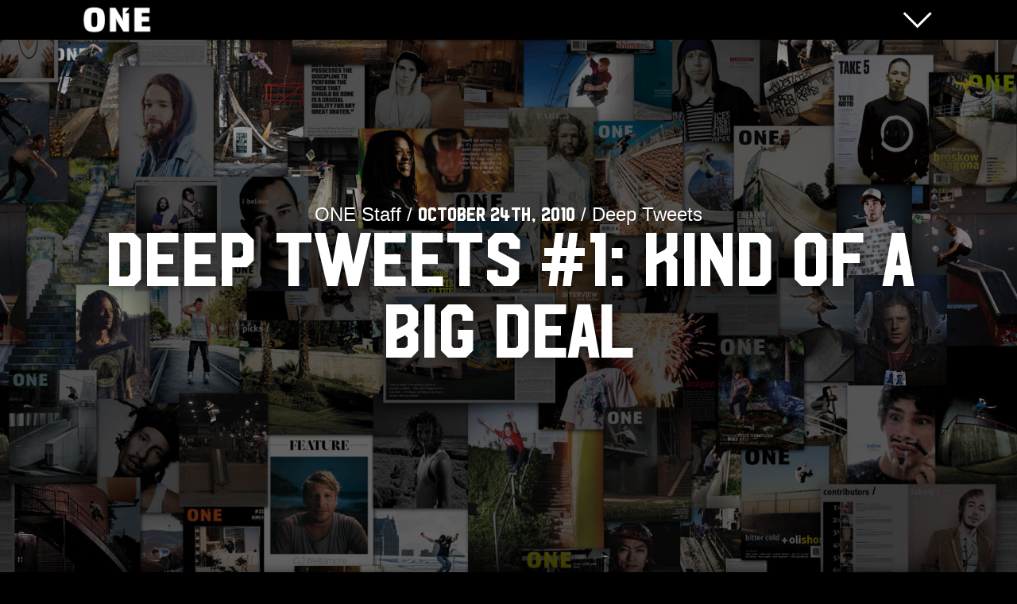

--- FILE ---
content_type: text/html; charset=UTF-8
request_url: https://www.oneblademag.com/deep-tweets/deep-tweets-1-kind-of-a-big-deal/
body_size: 5492
content:
<!DOCTYPE html>

<head>

<link rel="stylesheet" type="text/css" media="all" href="https://www.oneblademag.com/wp-content/themes/one/style.css" />
<meta property="og:image" content="https://www.oneblademag.com/wp-content/images/deeptweets/DeepTweets1.jpg" />
<meta name="viewport" content="initial-scale=1" />

    
<link rel="pingback" href="https://www.oneblademag.com/xmlrpc.php" />
    
<title>ONEblademag - DEEP TWEETS #1: Kind of a big deal</title>
       
    
<meta name="keywords" content="Blade, Blading, Rollerblading, Rolling, Inline Skating, Aggressive Inline Skating, Freestyle Rolling, ONE Blade Mag, Justin Eisinger, Wes Driver, Alan Hughes" />
<meta name="location" content="San Diego, New York City, Los Angeles, Chicago, Ohio, Texas, Spain, Germany, Japan, Earth" />
<meta name="services" content="ONE - International Blade Magazine - Brought to you from sunny San Diego. Interviews, Editorials, Stories, Reviews, and more." />
<meta name="organization name" content="ONE Blade Magazine" />
<meta name="Copyright" content="ONE Blade Magazine 2006-Present" />
<link rel="shortcut icon" href="https://www.oneblademag.com/wp-content/themes/one/pixels/favicon.png" />
<link rel="apple-touch-icon" href="https://www.oneblademag.com/wp-content/themes/one/pixels/apple-touch.png" />
<meta name="apple-mobile-web-app-title" content="ONE">
<meta name="theme-color" content="#000000">



<link rel='dns-prefetch' href='//s.w.org' />
<link rel="alternate" type="application/rss+xml" title="ONEblademag &raquo; Feed" href="https://www.oneblademag.com/feed/" />
<link rel="alternate" type="application/rss+xml" title="ONEblademag &raquo; Comments Feed" href="https://www.oneblademag.com/comments/feed/" />
<link rel="alternate" type="application/rss+xml" title="ONEblademag &raquo; DEEP TWEETS #1: Kind of a big deal Comments Feed" href="https://www.oneblademag.com/deep-tweets/deep-tweets-1-kind-of-a-big-deal/feed/" />
		<script type="text/javascript">
			window._wpemojiSettings = {"baseUrl":"https:\/\/s.w.org\/images\/core\/emoji\/2.3\/72x72\/","ext":".png","svgUrl":"https:\/\/s.w.org\/images\/core\/emoji\/2.3\/svg\/","svgExt":".svg","source":{"concatemoji":"https:\/\/www.oneblademag.com\/wp-includes\/js\/wp-emoji-release.min.js?ver=4.8.25"}};
			!function(t,a,e){var r,i,n,o=a.createElement("canvas"),l=o.getContext&&o.getContext("2d");function c(t){var e=a.createElement("script");e.src=t,e.defer=e.type="text/javascript",a.getElementsByTagName("head")[0].appendChild(e)}for(n=Array("flag","emoji4"),e.supports={everything:!0,everythingExceptFlag:!0},i=0;i<n.length;i++)e.supports[n[i]]=function(t){var e,a=String.fromCharCode;if(!l||!l.fillText)return!1;switch(l.clearRect(0,0,o.width,o.height),l.textBaseline="top",l.font="600 32px Arial",t){case"flag":return(l.fillText(a(55356,56826,55356,56819),0,0),e=o.toDataURL(),l.clearRect(0,0,o.width,o.height),l.fillText(a(55356,56826,8203,55356,56819),0,0),e===o.toDataURL())?!1:(l.clearRect(0,0,o.width,o.height),l.fillText(a(55356,57332,56128,56423,56128,56418,56128,56421,56128,56430,56128,56423,56128,56447),0,0),e=o.toDataURL(),l.clearRect(0,0,o.width,o.height),l.fillText(a(55356,57332,8203,56128,56423,8203,56128,56418,8203,56128,56421,8203,56128,56430,8203,56128,56423,8203,56128,56447),0,0),e!==o.toDataURL());case"emoji4":return l.fillText(a(55358,56794,8205,9794,65039),0,0),e=o.toDataURL(),l.clearRect(0,0,o.width,o.height),l.fillText(a(55358,56794,8203,9794,65039),0,0),e!==o.toDataURL()}return!1}(n[i]),e.supports.everything=e.supports.everything&&e.supports[n[i]],"flag"!==n[i]&&(e.supports.everythingExceptFlag=e.supports.everythingExceptFlag&&e.supports[n[i]]);e.supports.everythingExceptFlag=e.supports.everythingExceptFlag&&!e.supports.flag,e.DOMReady=!1,e.readyCallback=function(){e.DOMReady=!0},e.supports.everything||(r=function(){e.readyCallback()},a.addEventListener?(a.addEventListener("DOMContentLoaded",r,!1),t.addEventListener("load",r,!1)):(t.attachEvent("onload",r),a.attachEvent("onreadystatechange",function(){"complete"===a.readyState&&e.readyCallback()})),(r=e.source||{}).concatemoji?c(r.concatemoji):r.wpemoji&&r.twemoji&&(c(r.twemoji),c(r.wpemoji)))}(window,document,window._wpemojiSettings);
		</script>
		<style type="text/css">
img.wp-smiley,
img.emoji {
	display: inline !important;
	border: none !important;
	box-shadow: none !important;
	height: 1em !important;
	width: 1em !important;
	margin: 0 .07em !important;
	vertical-align: -0.1em !important;
	background: none !important;
	padding: 0 !important;
}
</style>
<link rel='https://api.w.org/' href='https://www.oneblademag.com/wp-json/' />
<link rel="EditURI" type="application/rsd+xml" title="RSD" href="https://www.oneblademag.com/xmlrpc.php?rsd" />
<link rel="wlwmanifest" type="application/wlwmanifest+xml" href="https://www.oneblademag.com/wp-includes/wlwmanifest.xml" /> 
<link rel='prev' title='SPOTLIGHT: ONE Night Stand SD Session' href='https://www.oneblademag.com/spotlight/video-one-night-stand-downtown-sd-session/' />
<link rel='next' title='BLADE LIFE: Interview with Shain Lapointe' href='https://www.oneblademag.com/blade-life/blade-life-interview-with-shain-lapointe/' />
<meta name="generator" content="WordPress 4.8.25" />
<link rel="canonical" href="https://www.oneblademag.com/deep-tweets/deep-tweets-1-kind-of-a-big-deal/" />
<link rel='shortlink' href='https://www.oneblademag.com/?p=786' />
<link rel="alternate" type="application/json+oembed" href="https://www.oneblademag.com/wp-json/oembed/1.0/embed?url=https%3A%2F%2Fwww.oneblademag.com%2Fdeep-tweets%2Fdeep-tweets-1-kind-of-a-big-deal%2F" />
<link rel="alternate" type="text/xml+oembed" href="https://www.oneblademag.com/wp-json/oembed/1.0/embed?url=https%3A%2F%2Fwww.oneblademag.com%2Fdeep-tweets%2Fdeep-tweets-1-kind-of-a-big-deal%2F&#038;format=xml" />

<link rel='dns-prefetch' href='//s.w.org' />
<link rel="alternate" type="application/rss+xml" title="ONEblademag &raquo; Feed" href="https://www.oneblademag.com/feed/" />
<link rel="alternate" type="application/rss+xml" title="ONEblademag &raquo; Comments Feed" href="https://www.oneblademag.com/comments/feed/" />
<link rel="alternate" type="application/rss+xml" title="ONEblademag &raquo; DEEP TWEETS #1: Kind of a big deal Comments Feed" href="https://www.oneblademag.com/deep-tweets/deep-tweets-1-kind-of-a-big-deal/feed/" />
<script type='text/javascript' src='https://www.oneblademag.com/wp-includes/js/wp-embed.min.js?ver=4.8.25'></script>
<link rel='https://api.w.org/' href='https://www.oneblademag.com/wp-json/' />
<link rel="EditURI" type="application/rsd+xml" title="RSD" href="https://www.oneblademag.com/xmlrpc.php?rsd" />
<link rel="wlwmanifest" type="application/wlwmanifest+xml" href="https://www.oneblademag.com/wp-includes/wlwmanifest.xml" /> 
<link rel='prev' title='SPOTLIGHT: ONE Night Stand SD Session' href='https://www.oneblademag.com/spotlight/video-one-night-stand-downtown-sd-session/' />
<link rel='next' title='BLADE LIFE: Interview with Shain Lapointe' href='https://www.oneblademag.com/blade-life/blade-life-interview-with-shain-lapointe/' />
<meta name="generator" content="WordPress 4.8.25" />
<link rel="canonical" href="https://www.oneblademag.com/deep-tweets/deep-tweets-1-kind-of-a-big-deal/" />
<link rel='shortlink' href='https://www.oneblademag.com/?p=786' />
<link rel="alternate" type="application/json+oembed" href="https://www.oneblademag.com/wp-json/oembed/1.0/embed?url=https%3A%2F%2Fwww.oneblademag.com%2Fdeep-tweets%2Fdeep-tweets-1-kind-of-a-big-deal%2F" />
<link rel="alternate" type="text/xml+oembed" href="https://www.oneblademag.com/wp-json/oembed/1.0/embed?url=https%3A%2F%2Fwww.oneblademag.com%2Fdeep-tweets%2Fdeep-tweets-1-kind-of-a-big-deal%2F&#038;format=xml" />



</head>

<body>

<div class="DisplayNone"><img src="https://www.oneblademag.com/wp-content/images/deeptweets/DeepTweets1.jpg"></div>


<div class="Nav">
<div class="NavCenter">

<div class="NavLogo">
<img src="https://www.oneblademag.com/wp-content/themes/one/pixels/ONEbtn.png">
</div>

<div class="MenuOpen">
<img src="https://www.oneblademag.com/wp-content/themes/one/pixels/MenuOpen.png">
</div>

<div class="MenuClose">
<img src="https://www.oneblademag.com/wp-content/themes/one/pixels/MenuClose.png">
</div>

</div>
</div>




<div class="site">


<div class="Background">
<video poster="https://www.oneblademag.com/wp-content/themes/one/pixels/ONEbg.jpg"></video></div>

<div class="BackgroundTablet">
<video poster="https://www.oneblademag.com/wp-content/themes/one/pixels/ONEbg.jpg"></video></div>

<div class="BackgroundMobile">
<video poster="https://www.oneblademag.com/wp-content/themes/one/pixels/ONEbg.jpg"></video></div>


<div class="Page">


  



<div class="ArticleHeader">
<div class="ArticleHeadline">
<div class="Info">ONE Staff / <strong>October 24th, 2010</strong> / Deep Tweets</div>
<div class="HeadlineStandard">DEEP TWEETS #1: Kind of a big deal</div>
</div>
</div>


<div class="ContentPage">








<div class="Content">

<p><a href="http://twitter.com/oneblademag"><img src="/wp-content/images/deeptweets/DeepTweets1.jpg" alt="" /></a></p>
<p>Inspired by Saturday Night Live&#8217;s famous <a href="http://www.youtube.com/watch?v=KSrXpFb7jFo">&#8220;Deep Thoughts&#8221; sketches</a>, the idea behind DEEP TWEETS is simple: we post a question or statement and you tell us what you think about it. Here&#8217;s what you shared on our first go &#8217;round. If you&#8217;ve got anything to add, drop it in the comments or <a href="http://twitter.com/oneblademag">join us on Twitter</a>. — <strong>ONE</strong></p>
<p><a href="http://twitter.com/oneblademag"><img src="/wp-content/images/deeptweets/DeepTweets1b.jpg" alt="" /></a></p>

















<div class="CommentList">

<div class="DiscussionLabel">Discussion / <strong>DEEP TWEETS #1: Kind of a big deal</strong></div>

	<div id="respond" class="comment-respond">
		<h3 id="reply-title" class="comment-reply-title"> <small><a rel="nofollow" id="cancel-comment-reply-link" href="/deep-tweets/deep-tweets-1-kind-of-a-big-deal/#respond" style="display:none;">Cancel Reply</a></small></h3>			<form action="https://www.oneblademag.com/wp-comments-post.php" method="post" id="commentform" class="comment-form">
				<p class="comment-notes"><span id="email-notes">Your email address will not be published.</span> Required fields are marked <span class="required">*</span></p><p class="comment-form-comment"><label for="comment">Comment</label> <textarea id="comment" name="comment" cols="45" rows="8" maxlength="65525" aria-required="true" required="required"></textarea></p><input name="author" class="ReplyInpizl" type="text" placeholder="Enter Your Name"   />
<input name="email" class="ReplyInpizl" type="text" placeholder="Enter Your Email"   />

<p class="form-submit"><input name="submit" type="submit" id="submit" class="submit" value="POST COMMENT" /> <input type='hidden' name='comment_post_ID' value='786' id='comment_post_ID' />
<input type='hidden' name='comment_parent' id='comment_parent' value='0' />
</p><p style="display: none;"><input type="hidden" id="akismet_comment_nonce" name="akismet_comment_nonce" value="68a7d3b37e" /></p><p style="display: none;"><input type="hidden" id="ak_js" name="ak_js" value="92"/></p>			</form>
			</div><!-- #respond -->
	




	
<li>
		
<div class="CommentBlock" id="comment-5975">

<div class="Name">Ben Rogers  - October 24th, 2010</div>
									
		
<div class="CommentText"><p>The flat soul on K2 fatties or the Hoax 2 tour.</p>
</div>

<div class="Reply"><a rel='nofollow' class='comment-reply-link' href='https://www.oneblademag.com/deep-tweets/deep-tweets-1-kind-of-a-big-deal/?replytocom=5975#respond' onclick='return addComment.moveForm( "comment-5975", "5975", "respond", "786" )' aria-label='Reply to Ben Rogers'>Reply</a></div>		
		
</div>
		
</li>		




</li><!-- #comment-## -->

	
<li>
		
<div class="CommentBlock" id="comment-5976">

<div class="Name"><a href='http://myspace.com/spekulacja' rel='external nofollow' class='url'>sdope</a>  - October 25th, 2010</div>
									
		
<div class="CommentText"><p>majestic 12&#8217;s</p>
</div>

<div class="Reply"><a rel='nofollow' class='comment-reply-link' href='https://www.oneblademag.com/deep-tweets/deep-tweets-1-kind-of-a-big-deal/?replytocom=5976#respond' onclick='return addComment.moveForm( "comment-5976", "5976", "respond", "786" )' aria-label='Reply to sdope'>Reply</a></div>		
		
</div>
		
</li>		




</li><!-- #comment-## -->

	
<li>
		
<div class="CommentBlock" id="comment-5977">

<div class="Name"><a href='http://www.vimeo.com/skatevideos' rel='external nofollow' class='url'>alanchrishughes</a>  - October 25th, 2010</div>
									
		
<div class="CommentText"><p>I don&#8217;t know about most important, but the most significant&#8230;</p>
<p>-inventing the extreme games</p>
<p>-being hated by everybody for being so popular in the 90&#8217;s</p>
<p>-being exiled from everything in the 2000&#8217;s</p>
<p>Most important to us&#8230;</p>
<p>-Arlo</p>
<p>-Ryan Jacklone</p>
<p>-Roadhouse</p>
<p>-Jon Julio</p>
<p>-Hoe Down and IMYTA (the invention of non-traditional skate comps)</p>
<p>-Senate</p>
<p>-Daily Bread</p>
<p>-Bunique</p>
<p>-Bitter Cold Showdown</p>
</div>

<div class="Reply"><a rel='nofollow' class='comment-reply-link' href='https://www.oneblademag.com/deep-tweets/deep-tweets-1-kind-of-a-big-deal/?replytocom=5977#respond' onclick='return addComment.moveForm( "comment-5977", "5977", "respond", "786" )' aria-label='Reply to alanchrishughes'>Reply</a></div>		
		
</div>
		
</li>		




</li><!-- #comment-## -->

	
<li>
		
<div class="CommentBlock" id="comment-5978">

<div class="Name">Dragonslayer  - October 28th, 2010</div>
									
		
<div class="CommentText"><p>Not yet mentioned&#8230;..</p>
<p>Battle My Crew- decentralised the scene from Cali/NY</p>
<p>and gave most of todays prominent rollers and videographers their first exposure&#8230;.</p>
<p>Doug Boyce- Our spiritual dad&#8230;.</p>
<p>Brian Shima meeting Jon Elliott and discovering Rock&#8230;.</p>
<p>Chris Farmer discovering Dustin Latimers skating&#8230;.</p>
<p>Pantz&#8230;.</p>
</div>

<div class="Reply"><a rel='nofollow' class='comment-reply-link' href='https://www.oneblademag.com/deep-tweets/deep-tweets-1-kind-of-a-big-deal/?replytocom=5978#respond' onclick='return addComment.moveForm( "comment-5978", "5978", "respond", "786" )' aria-label='Reply to Dragonslayer'>Reply</a></div>		
		
</div>
		
</li>		




</li><!-- #comment-## -->





</div>





<div class="clearfix"></div>

</div><!-- Content end -->
</div><!-- ContentPage end -->



</div> <!-- Page end -->

<div class="FooterCredits">
<strong>ALL RIGHTS RESERVED &copy; 2026 Molotov Media, LLC,</strong> <br />
<a href="https://onemag.bigcartel.com/" target="blank">Subscribe</a> | <a href="http://www.oneblademag.com/retail-locations/">Retail Locations</a> | <a href="https://www.oneblademag.com/advertising/">Advertising</a> | <a href="http://www.hushhushdist.com/" target="blank">Distribution</a> | <a href="https://www.oneblademag.com/contact/">Contact Us</a>
</div>
</div><!-- site end -->

<script type='text/javascript' src='https://www.oneblademag.com/wp-includes/js/comment-reply.min.js?ver=4.8.25'></script>
<script async="async" type='text/javascript' src='https://www.oneblademag.com/wp-content/plugins/akismet/_inc/form.js?ver=4.0.1'></script>


<div class="MenuToggle">
<div class="MenuBackground"><img src="https://www.oneblademag.com/wp-content/themes/one/pixels/ONEbg.jpg"></div><!-- MenuBackground end -->
<div class="MenuPage">
<div class="Menu">

<div class="MenuLinks">

<div class="SearchBlock">
<form role="search" method="get" id="searchform" action="https://www.oneblademag.com">
<input type="hidden" name="site_section" value="site-search" />
<input class="SearchBar" type="text" name="s" id="s" placeholder="Search..." />
</form> 
<div class="clearfix"></div>
</div><!-- SearchBlock end -->

<div class="menu-menupage-container"><ul id="menu-menupage" class="menu"><li id="menu-item-22889" class="menu-item menu-item-type-custom menu-item-object-custom menu-item-home menu-item-has-children menu-item-22889"><a href="https://www.oneblademag.com/">Home Page</a>
<ul  class="sub-menu">
	<li id="menu-item-22890" class="menu-item menu-item-type-custom menu-item-object-custom menu-item-22890"><a href="https://www.oneblademag.com/recent-articles">Recent Articles</a></li>
	<li id="menu-item-22891" class="menu-item menu-item-type-custom menu-item-object-custom menu-item-22891"><a href="https://www.oneblademag.com/the-wire">The Wire</a></li>
	<li id="menu-item-22892" class="menu-item menu-item-type-custom menu-item-object-custom menu-item-22892"><a href="https://www.oneblademag.com/category/photo-journal/">Photo Journals</a></li>
	<li id="menu-item-22893" class="menu-item menu-item-type-custom menu-item-object-custom menu-item-22893"><a href="https://www.oneblademag.com/category/blade-life/">Blade Life</a></li>
	<li id="menu-item-22894" class="menu-item menu-item-type-custom menu-item-object-custom menu-item-22894"><a href="https://www.oneblademag.com/category/spotlight/">Spotlight</a></li>
	<li id="menu-item-22895" class="menu-item menu-item-type-custom menu-item-object-custom menu-item-22895"><a href="https://www.oneblademag.com/category/events/">Events</a></li>
</ul>
</li>
<li id="menu-item-22896" class="menu-item menu-item-type-custom menu-item-object-custom menu-item-22896"><a href="https://www.oneblademag.com/category/gear/">Gear &#038; Reviews</a></li>
<li id="menu-item-22897" class="menu-item menu-item-type-custom menu-item-object-custom menu-item-22897"><a href="https://www.oneblademag.com/category/shop-check/">Shop Checks</a></li>
<li id="menu-item-22898" class="menu-item menu-item-type-custom menu-item-object-custom menu-item-has-children menu-item-22898"><a href="https://oneblademag.sellfy.store/">Magazine</a>
<ul  class="sub-menu">
	<li id="menu-item-22900" class="menu-item menu-item-type-custom menu-item-object-custom menu-item-22900"><a href="https://oneblademag.sellfy.store/">Print</a></li>
	<li id="menu-item-22899" class="menu-item menu-item-type-custom menu-item-object-custom menu-item-22899"><a href="https://www.oneblademag.com/category/back-issues/">Back Issues</a></li>
	<li id="menu-item-22901" class="menu-item menu-item-type-custom menu-item-object-custom menu-item-22901"><a href="https://www.oneblademag.com/category/magazine/cover-boy/">Cover Boy</a></li>
	<li id="menu-item-22902" class="menu-item menu-item-type-custom menu-item-object-custom menu-item-22902"><a href="https://www.oneblademag.com/category/magazine/wallpapers/">Wallpapers</a></li>
	<li id="menu-item-22903" class="menu-item menu-item-type-custom menu-item-object-custom menu-item-22903"><a href="https://www.oneblademag.com/category/magazine/previews/">Previews</a></li>
	<li id="menu-item-22904" class="menu-item menu-item-type-custom menu-item-object-custom menu-item-22904"><a href="https://www.oneblademag.com/wellness/">Wellness</a></li>
</ul>
</li>
<li id="menu-item-22905" class="menu-item menu-item-type-custom menu-item-object-custom menu-item-22905"><a href="https://oneblademag.sellfy.store/video/">VOD&#8217;s</a></li>
<li id="menu-item-22906" class="menu-item menu-item-type-custom menu-item-object-custom menu-item-22906"><a href="https://oneblademag.sellfy.store/">Online Shop</a></li>
<li id="menu-item-24507" class="menu-item menu-item-type-custom menu-item-object-custom menu-item-has-children menu-item-24507"><a href="https://www.oneblademag.com/spotlight/one-blade-awards-2020/">Skater of the Year</a>
<ul  class="sub-menu">
	<li id="menu-item-25850" class="menu-item menu-item-type-custom menu-item-object-custom menu-item-25850"><a href="https://www.oneblademag.com/spotlight/one-blade-awards-2024/">2024 Chihiro Azuma</a></li>
	<li id="menu-item-24595" class="menu-item menu-item-type-custom menu-item-object-custom menu-item-24595"><a href="https://www.oneblademag.com/spotlight/one-blade-awards-2023/">2023 Chynna Weierstall</a></li>
	<li id="menu-item-24510" class="menu-item menu-item-type-custom menu-item-object-custom menu-item-24510"><a href="https://www.oneblademag.com/spotlight/one-blade-awards-2021/">2022 Chynna Weierstall</a></li>
	<li id="menu-item-24509" class="menu-item menu-item-type-custom menu-item-object-custom menu-item-24509"><a href="https://www.oneblademag.com/spotlight/one-blade-awards-2021/">2021 Chynna Weierstall</a></li>
	<li id="menu-item-24508" class="menu-item menu-item-type-custom menu-item-object-custom menu-item-24508"><a href="https://www.oneblademag.com/spotlight/one-blade-awards-2020/">2020 Mery Munoz</a></li>
</ul>
</li>
<li id="menu-item-22907" class="menu-item menu-item-type-custom menu-item-object-custom menu-item-has-children menu-item-22907"><a href="http://www.oneblademag.com/spotlight/big-deal-the-one-2008-skater-of-the-year-is/">Skater of the Year</a>
<ul  class="sub-menu">
	<li id="menu-item-25851" class="menu-item menu-item-type-custom menu-item-object-custom menu-item-25851"><a href="https://www.oneblademag.com/spotlight/one-blade-awards-2024/">2024 Jeff Dalnas</a></li>
	<li id="menu-item-24596" class="menu-item menu-item-type-custom menu-item-object-custom menu-item-24596"><a href="https://www.oneblademag.com/spotlight/one-blade-awards-2023/">2023 Sean Kelso</a></li>
	<li id="menu-item-23632" class="menu-item menu-item-type-custom menu-item-object-custom menu-item-23632"><a href="https://www.oneblademag.com/spotlight/one-blade-awards-2022/">2022 Sean Kelso</a></li>
	<li id="menu-item-22925" class="menu-item menu-item-type-custom menu-item-object-custom menu-item-22925"><a href="https://www.oneblademag.com/spotlight/one-blade-awards-2021/">2021 Demetrios George</a></li>
	<li id="menu-item-22924" class="menu-item menu-item-type-custom menu-item-object-custom menu-item-22924"><a href="https://www.oneblademag.com/spotlight/one-blade-awards-2020/">2020 Nils Jansons</a></li>
	<li id="menu-item-22923" class="menu-item menu-item-type-custom menu-item-object-custom menu-item-22923"><a href="https://www.oneblademag.com/spotlight/one-blade-awards-2019/">2019 Joe Atkinson</a></li>
	<li id="menu-item-22922" class="menu-item menu-item-type-custom menu-item-object-custom menu-item-22922"><a href="https://www.oneblademag.com/spotlight/one-blade-awards-2018/">2018 Joe Atkinson</a></li>
	<li id="menu-item-22921" class="menu-item menu-item-type-custom menu-item-object-custom menu-item-22921"><a href="https://www.oneblademag.com/spotlight/one-blade-awards-2017/">2017 Eugen Enin</a></li>
	<li id="menu-item-22920" class="menu-item menu-item-type-custom menu-item-object-custom menu-item-22920"><a href="https://www.oneblademag.com/spotlight/one-blade-awards-2016/">2016 Eugen Enin</a></li>
	<li id="menu-item-22919" class="menu-item menu-item-type-custom menu-item-object-custom menu-item-22919"><a href="https://www.oneblademag.com/spotlight/one-blade-awards-2015/">2015 Nick Lomax</a></li>
	<li id="menu-item-22918" class="menu-item menu-item-type-custom menu-item-object-custom menu-item-22918"><a href="https://www.oneblademag.com/spotlight/one-blade-awards-2014/">2014 David Sizemore</a></li>
	<li id="menu-item-22917" class="menu-item menu-item-type-custom menu-item-object-custom menu-item-22917"><a href="https://www.oneblademag.com/spotlight/one-blade-awards-2013/">2013 Richie Eisler</a></li>
	<li id="menu-item-22910" class="menu-item menu-item-type-custom menu-item-object-custom menu-item-22910"><a href="https://www.oneblademag.com/spotlight/nils-jansons-is-skater-of-the-year/">2012 Nils Jansons</a></li>
	<li id="menu-item-22909" class="menu-item menu-item-type-custom menu-item-object-custom menu-item-22909"><a href="https://www.oneblademag.com/spotlight/big-deal-the-one-2009-skater-of-the-year-is/">2010 Jon Jon Bolino</a></li>
	<li id="menu-item-22908" class="menu-item menu-item-type-custom menu-item-object-custom menu-item-22908"><a href="https://www.oneblademag.com/spotlight/big-deal-the-one-2008-skater-of-the-year-is/">2008 Alex Broskow</a></li>
</ul>
</li>
<li id="menu-item-22926" class="menu-item menu-item-type-custom menu-item-object-custom menu-item-has-children menu-item-22926"><a href="https://www.instagram.com/oneblademag">Social Media</a>
<ul  class="sub-menu">
	<li id="menu-item-22927" class="menu-item menu-item-type-custom menu-item-object-custom menu-item-22927"><a href="https://www.instagram.com/oneblademag">Instagram</a></li>
	<li id="menu-item-22928" class="menu-item menu-item-type-custom menu-item-object-custom menu-item-22928"><a href="http://www.facebook.com/ONEblademag">Facebook</a></li>
	<li id="menu-item-22931" class="menu-item menu-item-type-custom menu-item-object-custom menu-item-22931"><a href="http://www.twitter.com/ONEblademag">Twitter</a></li>
	<li id="menu-item-22929" class="menu-item menu-item-type-custom menu-item-object-custom menu-item-22929"><a href="http://vimeo.com/oneblademag">Vimeo</a></li>
	<li id="menu-item-22930" class="menu-item menu-item-type-custom menu-item-object-custom menu-item-22930"><a href="http://www.youtube.com/channel/UCYgmO7YxgNssFQelrw0XOWA/videos">Youtube</a></li>
</ul>
</li>
<li id="menu-item-22932" class="menu-item menu-item-type-custom menu-item-object-custom menu-item-22932"><a href="https://www.oneblademag.com/category/blogs/">Blogs</a></li>
<li id="menu-item-22933" class="menu-item menu-item-type-custom menu-item-object-custom menu-item-22933"><a href="https://www.oneblademag.com/category/now-showing/">Now Showing</a></li>
<li id="menu-item-22934" class="menu-item menu-item-type-custom menu-item-object-custom menu-item-22934"><a href="https://www.oneblademag.com/category/lookback/">Lookback</a></li>
<li id="menu-item-22935" class="menu-item menu-item-type-custom menu-item-object-custom menu-item-22935"><a href="https://www.oneblademag.com/category/stay-gold/">Stay Gold</a></li>
<li id="menu-item-22936" class="menu-item menu-item-type-custom menu-item-object-custom menu-item-22936"><a href="https://www.oneblademag.com/reel-deal">Reel Deal</a></li>
<li id="menu-item-22937" class="menu-item menu-item-type-custom menu-item-object-custom menu-item-22937"><a href="http://www.oneblademag.com/category/firsts/">Firsts</a></li>
<li id="menu-item-22938" class="menu-item menu-item-type-custom menu-item-object-custom menu-item-22938"><a href="https://www.oneblademag.com/category/sound-check/">Sound Checks</a></li>
</ul></div>
</div><!-- MenuLinks end -->

<div class="MenuSidebar">
<div class="Widget">			<div class="textwidget"><p><a href="https://www.intuitionskate.com/" target="blank"><img src="https://www.oneblademag.com/ads/Intuition2023.jpg" /></a></p>
</div>
		</div><div class="Widget">			<div class="textwidget"><p><a href="https://www.thisissoul.com/" target="blank"><img src="https://www.oneblademag.com/ads/Thisissoul2023.jpg" /></a></p>
</div>
		</div><div class="Widget">			<div class="textwidget"><p><a href="https://oneblademag.sellfy.store/p/one-27/" target="blank"><img src="https://www.oneblademag.com/wp-content/uploads/2024/04/27Front.jpg" /></a></p>
</div>
		</div><div class="Widget">			<div class="textwidget"><p><a href="https://oneblademag.sellfy.store/" target="blank"><img src="https://www.oneblademag.com/wp-content/uploads/2024/03/bb-ad.jpg" /></a></p>
</div>
		</div></div>

<div class="clearfix"></div>

</div><!-- Menu end -->
</div><!-- MenuPage end -->
</div><!-- MenuToggle end -->








<script src="https://www.oneblademag.com/wp-content/themes/one/jquery.js" type="text/javascript"></script>		
<script type="text/javascript" language="javascript" src="https://www.oneblademag.com/wp-content/themes/one/script.js"></script>
<link type="text/css" media="all" rel="stylesheet" href="https://www.oneblademag.com/wp-content/themes/one/script.css" />

<script type="text/javascript">


$( ".Nav" ).click(function() {

	$( ".site" ).toggle( );
	$( ".MenuToggle" ).toggle( );
    $( ".MenuOpen" ).toggle( );
    $( ".MenuClose" ).toggle( );
});

$( ".ArchiveDropdown" ).click(function() {

	$( ".ArchiveYears" ).toggle( );

});



jQuery(function( $ ) {
$('[rel="lightbox"]').tosrus({
keys : true,
pagination	: false,
buttons : true,
});
			
});

</script>



</body>
</html>














